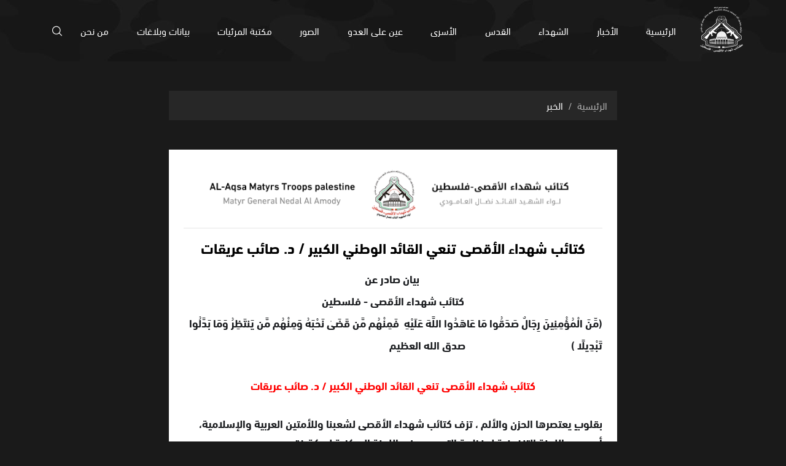

--- FILE ---
content_type: text/html; charset=UTF-8
request_url: https://nedal.net/post/39867/%D9%83%D8%AA%D8%A7%D8%A6%D8%A8-%D8%B4%D9%87%D8%AF%D8%A7%D8%A1-%D8%A7%D9%84%D8%A3%D9%82%D8%B5%D9%89-%D8%AA%D9%86%D8%B9%D9%8A-%D8%A7%D9%84%D9%82%D8%A7%D8%A6%D8%AF-%D8%A7%D9%84%D9%88%D8%B7%D9%86%D9%8A-%D8%A7%D9%84%D9%83%D8%A8%D9%8A%D8%B1-%D8%AF-%D8%B5%D8%A7%D8%A6%D8%A8-%D8%B9%D8%B1%D9%8A%D9%82%D8%A7%D8%AA
body_size: 6580
content:
<!DOCTYPE html>
<html lang="ar">
<head>
  <meta http-equiv="Content-Type" content="text/html; charset=utf-8">
  <meta name="viewport" content="width=device-width, initial-scale=1, shrink-to-fit=no">
  <meta http-equiv="x-ua-compatible" content="ie=edge">
      <title>كتائب شهداء الأقصى تنعي القائد الوطني الكبير / د. صائب عريقات | كتائب شهداء الأقصى</title>
    <meta name="robots" content="index,follow"/>
    <meta name="og:type" content="article"/>
    <meta name="og:title" content="كتائب شهداء الأقصى تنعي القائد الوطني الكبير / د. صائب عريقات"/>
    <meta property="og:description" content=" بيان صادر عن

كتائب شهداء الأقصى - فلسطين

(مِّنَ الْمُؤْمِنِينَ رِجَالٌ صَدَقُوا مَا عَاهَدُوا اللَّهَ عَلَيْهِ  فَمِنْهُم مَّن قَضَىٰ نَحْبَهُ وَمِنْهُم مَّن يَنتَظِرُ وَمَا بَدَّلُوا تَبْدِيلً"/>
    <meta property="og:image" content="https://nedal.net/thumb/830x506/uploads/images/2020/11/9gsw3.jpeg"/>
    <meta property="og:image:width" content="830"/>
    <meta property="og:image:height" content="506"/>
    <meta property="og:url" content="https://nedal.net/post/39867/كتائب-شهداء-الأقصى-تنعي-القائد-الوطني-الكبير-د-صائب-عريقات"/>
    <meta property="og:site_name" content="كتائب شهداء الأقصى"/>
    <meta name="twitter:card" content="summary_large_image"/>
    <meta name="twitter:domain" content="https://nedal.net/post/39867/كتائب-شهداء-الأقصى-تنعي-القائد-الوطني-الكبير-د-صائب-عريقات"/>
    <meta name="twitter:site" content=""/>
    <meta name="twitter:creator" content=""/>
    <meta name="twitter:image:src" content="https://nedal.net/thumb/830x506/uploads/images/2020/11/9gsw3.jpeg"/>
    <meta name="twitter:description" content=" بيان صادر عن

كتائب شهداء الأقصى - فلسطين

(مِّنَ الْمُؤْمِنِينَ رِجَالٌ صَدَقُوا مَا عَاهَدُوا اللَّهَ عَلَيْهِ  فَمِنْهُم مَّن قَضَىٰ نَحْبَهُ وَمِنْهُم مَّن يَنتَظِرُ وَمَا بَدَّلُوا تَبْدِيلً"/>
    <meta name="twitter:title" content="كتائب شهداء الأقصى تنعي القائد الوطني الكبير / د. صائب عريقات"/>
    <meta name="twitter:url" content="https://nedal.net/post/39867/كتائب-شهداء-الأقصى-تنعي-القائد-الوطني-الكبير-د-صائب-عريقات"/>
    <meta name="description" content=" بيان صادر عن

كتائب شهداء الأقصى - فلسطين

(مِّنَ الْمُؤْمِنِينَ رِجَالٌ صَدَقُوا مَا عَاهَدُوا اللَّهَ عَلَيْهِ  فَمِنْهُم مَّن قَضَىٰ نَحْبَهُ وَمِنْهُم مَّن يَنتَظِرُ وَمَا بَدَّلُوا تَبْدِيلً"/>
    <meta name="keywords" content=""/>
    <meta name="author" content=""/>
    <meta name="rating" content="General"/>
    <meta name="fb:app_id" content=""/>
    <meta name="copyright" content="كتائب شهداء الأقصى_ فلسطين © 2026"/>
    <meta property="article:published_time" content="2020-11-10T11:58:00+02:00"/>
    <meta property="article:modified_time" content="2020-11-12T13:50:53+02:00"/>

<link rel="alternate" type="application/rss+xml" title="كتائب شهداء الأقصى"
      href="https://nedal.net/rss/category/all"/>
                                                                                                

    <link rel="canonical" href="https://nedal.net/post/39867/كتائب-شهداء-الأقصى-تنعي-القائد-الوطني-الكبير-د-صائب-عريقات">
  <link rel="shortcut icon" href="https://nedal.net/favicon.ico" type="image/x-icon">
<link rel="icon" href="https://nedal.net/favicon.ico" type="image/x-icon">
<meta name="msapplication-TileColor" content="#ff2e63">
<meta name="theme-color" content="#ff2e63">
<style type="text/css">
  @font-face {
    font-family: "DIN Next LT Arabic";
    font-style: normal;
    font-weight: 300;
    src: url("https://nedal.net/style/assets/stylesheet/fonts/dinnext/dinnextltarabic-light-webfont.woff") format("woff"), url("https://nedal.net/style/assets/stylesheet/fonts/dinnext/dinnextltarabic-light-webfont.ttf") format("truetype"); }
  @font-face {
    font-family: "DIN Next LT Arabic";
    font-style: normal;
    font-weight: 400;
    src: url("https://nedal.net/style/assets/stylesheet/fonts/dinnext/dinnextltarabic-regular-webfont.woff") format("woff"), url("https://nedal.net/style/assets/stylesheet/fonts/dinnext/dinnextltarabic-regular-webfont.ttf") format("truetype"); }
  @font-face {
    font-family: "DIN Next LT Arabic";
    font-style: normal;
    font-weight: 700;
    src: url("https://nedal.net/style/assets/stylesheet/fonts/dinnext/dinnextltarabic-bold-webfont.woff") format("woff"), url("https://nedal.net/style/assets/stylesheet/fonts/dinnext/dinnextltarabic-bold-webfont.ttf") format("truetype"); }
</style>
<link rel="stylesheet" href="https://nedal.net/style/assets/stylesheet/plugins.css">
<link rel="stylesheet" href="https://nedal.net/style/assets/stylesheet/style.css">
<link rel="stylesheet" href="https://nedal.net/style/assets/stylesheet/o2.css">

  </head>
<body class="header-pages">
<span class="site-overlay"></span>
<div class="mobile-menu d-flex flex-column no-gutters" style="visibility: hidden;">
      <div class="col-auto bar">
      <nav class="social d-flex justify-content-center align-items-center">
                  <a href="https://t.me/nedalps" target="_blank" class=" mx-1"><i
                    class="icon-"></i></a>
              </nav>
    </div>
        <div class="col">
      <nav>
        <ul class="menu mb-0">
                      <li><a href="https://nedal.net" target="">الرئيسية</a></li>
                      <li><a href="https://nedal.net/posts" target="">الأخبار</a></li>
                      <li><a href="https://nedal.net/martyrs" target="">الشهداء</a></li>
                      <li><a href="http://nedal.net/post/category/4/القدس" target="">القدس</a></li>
                      <li><a href="https://nedal.net/prisoners" target="">الأسرى</a></li>
                      <li><a href="https://nedal.net/post/category/7/عين-على-العدو" target="">عين على العدو</a></li>
                      <li><a href="https://nedal.net/image/galleries" target="">الصور</a></li>
                      <li><a href="https://nedal.net/video/playlists" target="">مكتبة المرئيات</a></li>
                      <li><a href="#" target="">بيانات وبلاغات</a></li>
                      <li><a href="https://nedal.net/page/2/من-نحن" target="">من نحن</a></li>
                  </ul>
      </nav>
    </div>
  </div>
<div class="search-box">
  <div class="container">
    <div class="search-container">
      <form action="https://nedal.net/search" class="search-form" method="get">
        <label for="searchInput" class="d-flex align-items-center h-100 w-100 m-0">
          <button class="px-3 ml-2 font-size-30"><i class="icon-search"></i></button>
          <input type="search" name="text" id="searchInput" placeholder="ابحث هنا">
        </label>
      </form>
      <div class="search-toggle"><i class="icon-arrow-down-2"></i></div>
    </div>
  </div>
</div><div class="site-container">
    <div class="main-header-top"></div>
<header class="main-header" style="background-image: url('https://nedal.net/style/assets/images/bg1.jpg')">
  <div class="container">
    <div class="row align-items-center">
      <div class="col-auto d-block d-lg-none">
        <div class="menu-toggle">
          <div class="icon"></div>
        </div>
      </div>
      <div class="col-auto p-0 main-logo-container">
        <h1 class="main-logo m-0"><a href="https://nedal.net"><img src="https://nedal.net/style/assets/images/logo.png?v=1.1" class="img-fluid" alt="كتائب شهداء الأقصى"></a></h1>
      </div>
      <div class="col d-none d-lg-block">
        <nav class="main-menu mr-4">
    <ul class="menu list-unstyled p-0 m-0 d-flex justify-content-between">
              <li>
          <a href="https://nedal.net" target="">الرئيسية</a>
                  </li>
              <li>
          <a href="https://nedal.net/posts" target="">الأخبار</a>
                  </li>
              <li>
          <a href="https://nedal.net/martyrs" target="">الشهداء</a>
                  </li>
              <li>
          <a href="http://nedal.net/post/category/4/القدس" target="">القدس</a>
                  </li>
              <li>
          <a href="https://nedal.net/prisoners" target="">الأسرى</a>
                  </li>
              <li>
          <a href="https://nedal.net/post/category/7/عين-على-العدو" target="">عين على العدو</a>
                  </li>
              <li>
          <a href="https://nedal.net/image/galleries" target="">الصور</a>
                  </li>
              <li>
          <a href="https://nedal.net/video/playlists" target="">مكتبة المرئيات</a>
                  </li>
              <li>
          <a href="#" target="">بيانات وبلاغات</a>
                      <ul>
                              <li><a href="https://nedal.net/post/category/10/بلاغ-عسكري" target="">بلاغ عسكري</a></li>
                              <li><a href="https://nedal.net/post/category/9/بيان-عسكري" target="">بيان عسكري</a></li>
                          </ul>
                  </li>
              <li>
          <a href="https://nedal.net/page/2/من-نحن" target="">من نحن</a>
                  </li>
          </ul>
  </nav>

      </div>
      <div class="col-auto mr-auto">
        <a href="#" class="search-toggle"><i class="icon-search"></i></a>
      </div>
    </div>
  </div>
</header><!-- #header -->
<div class="main-header-height"></div>  <div class="mb-5"></div>
    <input type="hidden" id="page_app" value="posts">
  <input type="hidden" id="page_id" value="39867">
  <script>
    window.fbAsyncInit = function () {
      FB.init({
        appId: '',
        xfbml: true,
        version: 'v2.1'
      });
      FB.api(
        '/',
        'POST',
        {"scrape": "true", "id": "https://nedal.net/post/39867/كتائب-شهداء-الأقصى-تنعي-القائد-الوطني-الكبير-د-صائب-عريقات"},
        function (response) {
        }
      );
    };
    (function (d, s, id) {
      var js, fjs = d.getElementsByTagName(s)[0];
      if (d.getElementById(id)) {
        return;
      }
      js = d.createElement(s);
      js.id = id;
      js.src = "//connect.facebook.net/en_US/sdk.js";
      fjs.parentNode.insertBefore(js, fjs);
    }(document, 'script', 'facebook-jssdk'));

    function addLink() {
      //Get the selected text and append the extra info
      var selection = window.getSelection(),
        pagelink = '<br /><br /> اقرأ المزيد: ' + document.location.href,
        copytext = selection + pagelink,
        newdiv = document.createElement('div');

      //hide the newly created container
      newdiv.style.position = 'absolute';
      newdiv.style.left = '-99999px';

      //insert the container, fill it with the extended text, and define the new selection
      document.body.appendChild(newdiv);
      newdiv.innerHTML = copytext;
      selection.selectAllChildren(newdiv);

      window.setTimeout(function () {
        document.body.removeChild(newdiv);
      }, 100);
    }

    document.addEventListener('copy', addLink);
  </script>
  <div class="page page-post">
    <div class="container">
      <div class="row">
        <div class="col-lg-8 mx-auto">
          <nav class="mb-5" aria-label="breadcrumb">
            <ol class="breadcrumb">
              <li class="breadcrumb-item"><a href="https://nedal.net">الرئيسية</a></li>
              <li class="breadcrumb-item active" aria-current="page">الخبر</li>
            </ol>
          </nav>
          <div class="p-4 mb-4 bg-white">
            <div class="statement-header">
              <img src="https://nedal.net/style/assets/images/statement-header.png" class="img-fluid w-100" alt="">
            </div>
            <div class="post-text-container">
              <h1 class="post-title font-size-24 font-weight-bold text-center my-3">كتائب شهداء الأقصى تنعي القائد الوطني الكبير / د. صائب عريقات</h1>
              <p align="center" style="margin-bottom:.0001pt; text-align:center"><span style="background:white"><b><span dir="RTL" style="font-size:18.0pt"><span style="font-family:"Helvetica","sans-serif""><span style="color:#1c1e21"> بيان صادر عن</span></span></span></b></span></p>

<p align="center" style="margin-bottom:.0001pt; text-align:center"><span style="background:white"><b><span dir="RTL" lang="AR-SA" style="font-size:18.0pt"><span style="font-family:"Helvetica","sans-serif""><span style="color:#1c1e21">كتائب شهداء الأقصى - فلسطين</span></span></span></b></span></p>

<p align="right" style="text-align:right"><span style="background:white"><span dir="RTL" lang="AR-SA" style="font-size:18.0pt"><span style="font-family:"Helvetica","sans-serif""><span style="color:#1c1e21">(مِّنَ الْمُؤْمِنِينَ رِجَالٌ صَدَقُوا مَا عَاهَدُوا اللَّهَ عَلَيْهِ  فَمِنْهُم مَّن قَضَىٰ نَحْبَهُ وَمِنْهُم مَّن يَنتَظِرُ وَمَا بَدَّلُوا تَبْدِيلًا )                                           صدق الله العظيم</span></span></span></span></p>

<p align="center" style="text-align:center"><span style="background:white"><b><span dir="RTL" lang="AR-SA" style="font-size:18.0pt"><span style="font-family:"Helvetica","sans-serif""><span style="color:red">كتائب شهداء الأقصى تنعي القائد الوطني الكبير / د. صائب عريقات</span></span></span></b></span></p>

<p align="right" style="text-align:right"><span style="background:white"><b><span dir="RTL" lang="AR-SA" style="font-size:16.0pt"><span style="font-family:"Helvetica","sans-serif""><span style="color:#1c1e21">بقلوبٍ يعتصرها الحزن والألم ، تزف كتائب شهداء الأقصى لشعبنا وللأمتين العربية والإسلامية، أمين سر اللجنة التنفيذية لمنظمة التحرير وعضو اللجنة المركزية لحركة فتح.</span></span></span></b></span></p>

<p align="right" style="text-align:right"><span style="color:#ff0000;"><span style="background:white"><b><span dir="RTL" lang="AR-SA" style="font-size:18.0pt"><span style="font-family:"Helvetica","sans-serif"">الأخ المناضل / د. صائب عريقات 65 عاما. </span></span></b></span></span></p>

<p align="right" style="text-align:right"><span style="background:white"><span dir="RTL" lang="AR-SA" style="font-size:17.0pt"><span style="font-family:"Helvetica","sans-serif""><span style="color:#1c1e21">ا</span></span></span><span dir="RTL" lang="AR-SA" style="font-size:17.0pt"><span style="font-family:"Helvetica","sans-serif""><span style="color:black">لذي تُوفي اليوم الثلاثاء 10/11/2020 م ، بعد مسيرة نضالية كبيرة قضاها في خدمة الوطن على درب التحرير وإنهاء الاحتلال، وتاريخٍ نضاليٍ حافل بالعطاء دون كللٍ أو ملل. </span></span></span></span></p>

<p align="right" style="text-align:right"><span style="background:white"><span dir="RTL" lang="AR-SA" style="font-size:17.0pt"><span style="font-family:"Helvetica","sans-serif""><span style="color:black">نحسبه عند الله شهيدا ولا نُزكي على الله أحد، ونسأل الله أنّ يتقبله ويُسكنه فسيح الجنان، وأنّ يُلهم أهله وأحبابه الصبر والسلوان، وستبقى الكتائب ماضيةً في نهج وعهد الشهيد القائد ياسر عرفات حتى اندحار العدو الصهيوني عن أرضنا.</span></span></span></span></p>

<p align="center" style="margin-top:0cm; margin-right:0cm; margin-bottom:4.5pt; margin-left:0cm; text-align:center"><span style="color:#0000ff;"><span style="background:white"><b><span dir="RTL" lang="AR-SA" style="font-size:18.0pt"><span style="font-family:"Helvetica","sans-serif"">وانها لثورة حتي النصر</span></span></b></span></span></p>

<p align="center" style="margin-top:0cm; margin-right:0cm; margin-bottom:4.5pt; margin-left:0cm; text-align:center"> </p>

<p style="margin: 0cm 0cm 4.5pt; text-align: left;"><span style="background:white"><b><span dir="RTL" lang="AR-SA" style="font-size:18.0pt"><span style="font-family:"Helvetica","sans-serif""><span style="color:#1c1e21">كتائب شهداء الاقصى – فلسطين</span></span></span></b></span></p>

<p style="margin: 0cm 0cm 4.5pt; text-align: left;"><span style="background:white"><b><span dir="RTL" lang="AR-SA" style="font-size:18.0pt"><span style="font-family:"Helvetica","sans-serif""><span style="color:#1c1e21">لواء الشهيد القائد نضال العامودي</span></span></span></b></span></p>

<p style="margin: 0cm 0cm 4.5pt; text-align: left;"><span style="background:white"><b><span dir="RTL" lang="AR-SA" style="font-size:18.0pt"><span style="font-family:"Helvetica","sans-serif""><span style="color:#1c1e21">حرر بتاريخ 10/11/2020</span></span></span></b><b> </b></span></p>
            </div>
          </div>
        </div>
      </div>
    </div>
  </div>
  <nav class="social-fixed d-none d-sm-block">
          <a href="https://t.me/nedalps" target="_blank" class=""><i
                class="icon-"></i></a>
      </nav>

  <audio id="breaking_audio">
</audio>
<div class="widget-breaking-container section-breaking" style="display: none;">
  <div class="widget-breaking fixed py-4">
    <div class="container">
      <div class="d-flex align-items-center">
        <div class="header-title col-auto d-none d-sm-block">عاجل</div>
        <div class="content col">
          <div class="item font-weight-bold">
            <span class="d-inline-block ml-2 breaking-time"></span>
            <span class="breaking-title"></span>
          </div>
        </div>
        <div class="close-container">
          <span class="close"></span>
        </div>
      </div>
    </div>
  </div>
  <div class="widget-breaking-height"></div>
  <div class="widget-breaking-top"></div>
</div>
<style>.widget-breaking{background-color:#a60202}.widget-breaking .header-title{color:#f6ed36;font-weight:700;font-size:30px}.widget-breaking .header-icon{color:#fff;font-size:32px}.widget-breaking .item{color:#fff;font-size:20px}.widget-breaking .close{display:block;width:36px;height:36px;cursor:pointer;position:relative;border-radius:50%;border:2px solid #fff;background-color:transparent}.widget-breaking .close,.widget-breaking .close::after,.widget-breaking .close::before{transition:all .4s cubic-bezier(.68,-.55,.27,1.55)}.widget-breaking .close::after,.widget-breaking .close::before{width:2px;height:14px;content:'';position:absolute;top:50%;right:50%;background-color:#fff}.widget-breaking .close::before{transform:translate(50%,-50%) rotate(45deg)}.widget-breaking .close::after{transform:translate(50%,-50%) rotate(-45deg);transition-duration:.8s}.widget-breaking .close:hover{background-color:#da1514}.widget-breaking .close:hover::before{transform:translate(50%,-50%) rotate(45deg) scale(1.5)}.widget-breaking .close:hover::after{transform:translate(50%,-50%) rotate(-45deg) scale(1.5)}.widget-breaking.fixed{position:fixed;bottom:0;right:0;z-index:99;width:100%}</style>  <footer class="main-footer">
  <div class="container">
    <p class="copyright text-gray-500 font-size-16 mb-0 py-4 text-center">كتائب شهداء الأقصى_ فلسطين © 2026</p>
  </div>
</footer></div>
<script type="text/javascript" src="https://nedal.net/style/assets/javascript/jquery-3.2.1.min.js"></script>
<script type="text/javascript">
  window.site_url = 'https://nedal.net';
  window.time_zone = 'Asia/Jerusalem';
</script>
<!--[if lt IE 9]>
<script src="https://nedal.net/style/assets/javascript/html5shiv.js"></script>
<![endif]-->
<script type="text/javascript" src="https://nedal.net/style/assets/javascript/plugins/pace.min.js?v=1"></script>
<script type="text/javascript" src="https://nedal.net/style/assets/javascript/plugins/swiper.min.js?v=1"></script>
<script type="text/javascript" src="https://nedal.net/style/assets/javascript/plugins/idTabs.js?v=1"></script>
<script type="text/javascript" src="https://nedal.net/style/assets/javascript/plugins/soundmanager2-jsmin.js?v=1"></script>
<script type="text/javascript" src="https://nedal.net/style/assets/javascript/plugins/mp3-player-button.js?v=1"></script>
<script type="text/javascript" src="https://nedal.net/style/assets/javascript/plugins/amplitude.min.js?v=1"></script>
<script type="text/javascript" src="https://nedal.net/style/assets/javascript/plugins/jquery.validate.min.js?v=1"></script>
<script type="text/javascript" src="https://nedal.net/style/assets/javascript/plugins/messages_ar.min.js?v=1"></script>
<script type="text/javascript" src="https://nedal.net/style/assets/javascript/plugins/sweetalert.min.js?v=1"></script>
<script type="text/javascript" src="https://nedal.net/style/assets/javascript/plugins/moment.js?v=1"></script>
<script type="text/javascript" src="https://nedal.net/style/assets/javascript/plugins/moment-timezone-with-data.js?v=1"></script>
<script type="text/javascript" src="https://nedal.net/style/assets/javascript/plugins/moment-ar.js?v=1"></script>
<script type="text/javascript" src="https://nedal.net/style/assets/javascript/o2.js?v=1"></script>
<script type="text/javascript" src="https://nedal.net/style/assets/javascript/breaking.js?v=1"></script>

<script type="text/javascript">
  $(document).ready(function () {
    function headerBg() {
      var $headerActive = $('.main-header').length;
      if ($headerActive) {
        if ($(window).scrollTop() <= $('.main-header-top').offset().top) {
          $('body').removeClass('header-fixed');
        } else {
          $('body').addClass('header-fixed');
        }

      }
    }
    headerBg();
    $(window).on('scroll', function () {
      headerBg();
    });
    // for mobile menu
    $(document).on('keydown', function (e) {
      if (e.keyCode === 27) { // ESC
        $('body').removeClass('search-active mobile-menu-active')
      }
    });
    // check input, textarea no empty
    $("input, textarea").on('focusout change submit blur', function () {
      if (!$(this).val()) {
        $(this).removeClass('not-empty');
      } else {
        $(this).addClass('not-empty');
      }
    }).blur();
    $('button[type="reset"]').on('click', function () {
      $(this).parents('form').find('input, textarea').removeClass('not-empty')
    });
    $('.site-overlay').on('click', function () {
      $('body').removeClass('mobile-menu-active search-active');
    });
    $('.menu-toggle').on('click', function () {
      $([document.documentElement, document.body]).animate({
        scrollTop: $(".main-header-top").offset().top
      }, 20);
      $('body').removeClass('search-active').toggleClass('mobile-menu-active');
    });
    $('.search-toggle').on('click', function () {
      $([document.documentElement, document.body]).animate({
        scrollTop: $(".main-header-top").offset().top
      }, 20);
      $('body').removeClass('mobile-menu-active').toggleClass('search-active');
      setTimeout(function () {
        $('.search-box form input[type=search], .search-box form input[type=text]').focus()
      }, 200)
    });

    var swiper1 = new Swiper('.widget-3 .swiper-container', {
      slidesPerView: 'auto',
      pagination: {
        el: '.widget-3 .swiper-pagination',
        clickable: true
      },
      on: {
        init: function () {
          $('.widget-3 .loader').remove();
          $('.widget-3 .swiper-wrapper').css('height', 'auto');
          $('.widget-3 .swiper-wrapper.opacity').removeClass('opacity');
        },
      }
    });

    var swiper1 = new Swiper('.widget-slider-1 .swiper-container', {
      slidesPerView: 'auto',
      pagination: {
        el: '.widget-slider-1 .swiper-pagination',
        clickable: true
      },
      navigation: {
        nextEl: '.widget-slider-1 .swiper-button-next',
        prevEl: '.widget-slider-1 .swiper-button-prev',
      },
      on: {
        init: function () {
          $('.widget-slider-1 .loader').remove();
          $('.widget-slider-1 .swiper-wrapper').css('height', 'auto');
          $('.widget-slider-1 .swiper-wrapper.opacity').removeClass('opacity');
        },
      }
    });


  });
</script>

<!-- Global site tag (gtag.js) - Google Analytics -->
<script async src="https://www.googletagmanager.com/gtag/js?id=G-J7VVM2ZNF4"></script>
<script>
  window.dataLayer = window.dataLayer || [];
  function gtag(){dataLayer.push(arguments);}
  gtag('js', new Date());

  gtag('config', 'G-J7VVM2ZNF4');
</script>
</body>
</html>
